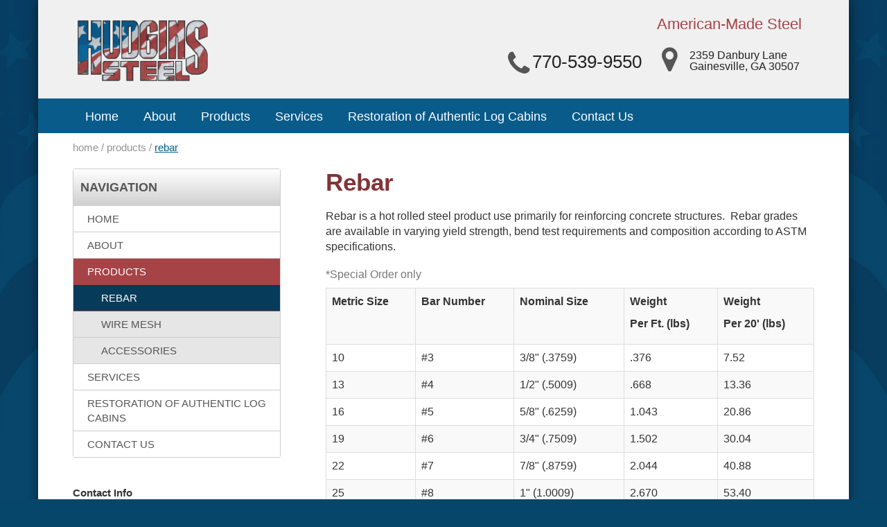

--- FILE ---
content_type: text/html; charset=UTF-8
request_url: http://www.hudginssteel.com/products/rebar/
body_size: 11121
content:
<!doctype html>
<!--[if lt IE 7]> <html class="no-js lt-ie9 lt-ie8 lt-ie7" lang="en"> <![endif]-->
<!--[if IE 7]>    <html class="no-js lt-ie9 lt-ie8" lang="en"> <![endif]-->
<!--[if IE 8]>    <html class="no-js lt-ie9" lang="en"> <![endif]-->
<!--[if gt IE 8]><!--> <html class="no-js" lang="en"> <!--<![endif]-->
<head>
    <meta charset="utf-8">

    <title>Rebar | Hudgins Steel</title>        <meta name="viewport" content="width=device-width, initial-scale=1">

<link rel="sitemap" type="application/xml" title="Sitemap" href="/sitemap.xml">



<link rel="stylesheet" href="/includes/css/combined.css">        <link href="http://hudginssteel.com/products/rebar/" rel="canonical" />    

</head>

<body class="layout-two-col fm-body page-products page-rebar">

        
<div class="container full-container">


	<!-- start HEADER -->
	<div class="header-row">	

	
	     <div class="header-logo">
			 <a href="/">				 
				 	<img src="/images/hudgins-steel-logo.png" alt="Hudgins Steel"/>				
			 </a>
		 </div>
         
	     <div class="header-right">

	         <!-- start HEADER SUBNAV -->
	         <div class="header-subnav">
<div class="tag-line">
   <span>American-Made Steel</span>
</div>


<!---<a href="#" class="fa fa-facebook-square" target="_blank"><span>Facebook</span>
</a>

<a href="#" class="fa fa-twitter-square" target="_blank">
<span>Twitter</span>
</a>

<a href="#" class="fa fa-linkedin-square" target="_blank">
<span>LinkedIn</span>
</a>

<a href="#" class="fa fa-youtube-square" target="_blank">
<span>YouTube</span>
</a>-->



		     </div>
	         <!-- end HEADER SUBNAV -->


<div class="phone-address">
				<div class="phone-block">
					<a href="tel:770-539-9550">
						<span class="fa fa-phone"></span>
						<span class="tel">770-539-9550</span>
					</a>
				</div>

				<div class="address-block"><a href="https://www.google.com/maps/place/2359+Danbury+Lane,+Gainesville,+GA+30507" target="_blank"><span class="fa fa-map-marker"></span><span class="address">2359 Danbury Lane<br>Gainesville, GA 30507</span></a></div></div>



		</div>
		
	</div>
	<!-- end HEADER -->
	
	
	<!-- start MOBILE BTN -->
	<div id="mobnav-btn">
		<i class="fa fa-bars"></i>&nbsp;&nbsp;Menu		
	</div>
	<!-- end MOBILE BTN -->
	
	
    <!-- START NAV BAR -->	
	<div class="row">		
<div class="primary-nav"><ul class="sf-menu"><li class="first pnid_1"><a href="/">Home</a></li><li class=" pnid_48"><a href="/about/">About</a><ul><li class=" pnid_49"><a href="/about/us/">About Us</a></li><li class=" pnid_50"><a href="/about/history/">Our History</a></li><li class=" pnid_51"><a href="/about/mission/">Our Mission</a></li></ul></li><li class="fmtactive pnid_52"><a href="/products/">Products</a><ul><li class=" pnid_56"><a href="/products/rebar/">Rebar</a></li><li class=" pnid_57"><a href="/products/wire-mesh/">Wire Mesh</a></li><li class=" pnid_58"><a href="/products/accessories/">Accessories</a></li></ul></li><li class=" pnid_53"><a href="/services/">Services</a><ul><li class=" pnid_55"><a href="/services/our-customers/">Our Customers</a></li></ul></li><li class=" pnid_54"><a href="/after-hours/">Restoration of Authentic Log Cabins</a></li><li class=" pnid_4"><a href="/contact/">Contact Us</a></li></ul></div>

<div class="mobile-nav">
		
			<div class="mobile-nav-close noselect">Close</div>
		<ul><li class="first mnid_1"><div class="mli"><a href="/">Home</a></div></li><li class=" mnid_48"><div class="mli"><a href="/about/">About</a><div class="mli-expand"><i class="fa fa-plus-square"></i></div></div><ul><li class=" mnid_49"><div class="mli"><a href="/about/us/">About Us</a></div></li><li class=" mnid_50"><div class="mli"><a href="/about/history/">Our History</a></div></li><li class=" mnid_51"><div class="mli"><a href="/about/mission/">Our Mission</a></div></li></ul></li><li class="fmtactive mnid_52"><div class="mli"><a href="/products/">Products</a><div class="mli-expand"><i class="fa fa-plus-square"></i></div></div><ul><li class=" mnid_56"><div class="mli"><a href="/products/rebar/">Rebar</a></div></li><li class=" mnid_57"><div class="mli"><a href="/products/wire-mesh/">Wire Mesh</a></div></li><li class=" mnid_58"><div class="mli"><a href="/products/accessories/">Accessories</a></div></li></ul></li><li class=" mnid_53"><div class="mli"><a href="/services/">Services</a><div class="mli-expand"><i class="fa fa-plus-square"></i></div></div><ul><li class=" mnid_55"><div class="mli"><a href="/services/our-customers/">Our Customers</a></div></li></ul></li><li class=" mnid_54"><div class="mli"><a href="/after-hours/">Restoration of Authentic Log Cabins</a></div></li><li class=" mnid_4"><div class="mli"><a href="/contact/">Contact Us</a></div></li></ul></div>     						
	</div>    
	<!-- END NAV BAR -->



     


	<!-- HEADER PHOTO -->
	
	<!-- END HEADER PHOTO -->
	

	
	<!-- START BREAD CRUMBS -->
	<div class="breadcrumb-row">
		
                         <!-- START: Bread Crumbs -->
                         <div class="breadcrumbs">
                    <a href="/">home</a> <span>/</span> <a href="/products/">products</a> <span>/</span> <a href="/products/rebar/" class="xactive">rebar</a>
               </div>
                    <!-- END: Bread Crumbs -->
               	</div>
	<!-- END BREAD CRUMBS -->
	


        <div class="row-content">

            <!-- START Primary Content -->
            <div class="col-content" role="main">
                 <h1>Rebar</h1>
<div class="xpagebodytext">

<p>Rebar is a hot rolled steel product use primarily for reinforcing concrete structures. &nbsp;Rebar grades are available in varying yield strength, bend test requirements and composition according to ASTM specifications.</p>

<table border="1" cellpadding="1" cellspacing="1" class="table table-hover table-bordered table-striped" style="width: 100%">
	<caption>*Special Order only</caption>
	<tbody>
		<tr>
			<th>Metric Size</th>
			<th>Bar Number</th>
			<th>Nominal Size</th>
			<th>
			<p>Weight&nbsp;</p>

			<p>Per Ft. (lbs)</p>
			</th>
			<th>
			<p>Weight&nbsp;</p>

			<p>Per 20&#39; (lbs)</p>
			</th>
		</tr>
		<tr>
			<td>10</td>
			<td>#3</td>
			<td>3/8&quot; (.3759)</td>
			<td>.376</td>
			<td>7.52</td>
		</tr>
		<tr>
			<td>13</td>
			<td>#4</td>
			<td>1/2&quot; (.5009)</td>
			<td>.668</td>
			<td>13.36</td>
		</tr>
		<tr>
			<td>16</td>
			<td>#5</td>
			<td>5/8&quot; (.6259)</td>
			<td>1.043</td>
			<td>20.86</td>
		</tr>
		<tr>
			<td>19</td>
			<td>#6</td>
			<td>3/4&quot; (.7509)</td>
			<td>1.502</td>
			<td>30.04</td>
		</tr>
		<tr>
			<td>22</td>
			<td>#7</td>
			<td>7/8&quot; (.8759)</td>
			<td>2.044</td>
			<td>40.88</td>
		</tr>
		<tr>
			<td>25</td>
			<td>#8</td>
			<td>1&quot; (1.0009)</td>
			<td>2.670</td>
			<td>53.40</td>
		</tr>
		<tr>
			<td>29</td>
			<td>#9</td>
			<td>1-1/8&quot; (1.1289)</td>
			<td>3.400</td>
			<td>68.00</td>
		</tr>
		<tr>
			<td>32</td>
			<td>#10</td>
			<td>1-1/4&quot; (1.2709)</td>
			<td>4.303</td>
			<td>86.06</td>
		</tr>
		<tr>
			<td>36</td>
			<td>#11</td>
			<td>1-3/8&quot; (1.4109)</td>
			<td>5.313</td>
			<td>106.26</td>
		</tr>
		<tr>
			<td>*43</td>
			<td>#14</td>
			<td>1-3/4&quot; (1.6939)</td>
			<td>7.650</td>
			<td>153.00</td>
		</tr>
		<tr>
			<td>*57</td>
			<td>#18</td>
			<td>2-1/4&quot; (2.579)</td>
			<td>13.600</td>
			<td>272.00</td>
		</tr>
	</tbody>
</table>

<p>&nbsp;</p>






</div>                             </div>
            <!-- END Primary Content -->


            <!-- START SIDE BAR -->
            <div class="col-sidebar">

                <div class="sidebar-nav">
                    <div class="title">Navigation</div><ul class="fmlnav"><li class="lnav-" class="fmlfirst"><a href="/" class="">Home</a></li><li class="lnav-about"><a href="/about/" class="">About</a></li><li class="lnav-products fmlactive"><a href="/products/" class=" fmlactive">Products</a><ul><li class="lnav-productsrebar fmlactive" class="fmlfirst"><a href="/products/rebar/" class=" fmlactive">Rebar</a></li><li class="lnav-productswire-mesh"><a href="/products/wire-mesh/" class="">Wire Mesh</a></li><li class="lnav-productsaccessories" class="fmllast"><a href="/products/accessories/" class="">Accessories</a></li></ul></li><li class="lnav-services"><a href="/services/" class="">Services</a></li><li class="lnav-after-hours"><a href="/after-hours/" class="">Restoration of Authentic Log Cabins</a></li><li class="lnav-contact" class="fmllast"><a href="/contact/" class="">Contact Us</a></li></ul>                </div>

                
                                <div class="html-block-under-sidenav">
                <p><b>Contact Info</b><br />
Phone: 770-539-9550<br />
Fax: 770-539-9552</p>
                </div>
                                

                <div class="sidebar-cta">
                    <div class="xleftcallouts"><div class="callout"><a href="/about/" ><img src="/images/callout-001.jpg" alt="About Us" width="240" border="0" /></a></div><div class="callout"><a href="/products/" ><img src="/images/callout-002.jpg" alt="Products" width="240" border="0" /></a></div></div>                </div>

            </div>
            <!-- END SIDE BAR -->
            
        </div>

        
<footer>
<div class="footer">

		<div class="footer-row">

			<div class="footer-contact">	
				<div class="phone-address">
				<div class="phone-block">
					<a href="tel:770-539-9550">
						<span class="fa fa-phone"></span>
						<span class="tel">770-539-9550</span>
					</a>
				</div>

				<div class="address-block"><a href="https://www.google.com/maps/place/2359+Danbury+Lane,+Gainesville,+GA+30507" target="_blank"><span class="fa fa-map-marker"></span><span class="address">2359 Danbury Lane<br>Gainesville, GA 30507</span></a></div></div>	
			</div>
		  
			<div class="footer-subnav">
				<div class="row">

<div class="col-md-5">
<a href="/about/">About</a>
<a href="/services/">Services</a>
<a href="/products/">Products</a>
<a href="/contact/">Contact Us</a>
</div>

<div class="col-md-7">
<a href="/fm/search/">Search</a>
<a href="/sitemap/">Sitemap</a>
</div>

</div>			</div>


			<div class="footer-logos">
				<a href="https://www.ghcc.com/"><img src="/images/gainesville-chamber.png" alt="bbb"></a>

<a href="http://www.gmta.org/"><img src="/images/ga-motor-trucking.png" alt="bbb"></a>			</div>

		</div>



		<div class="footer-copy"> 
       		<div class="r">
       			Copyright &copy; 2026 Hudgins Steel       		</div>
       		<div class="l">
				Website by <a href="http://www.fullmedia.com/" target="_blank">Full Media</a>
			</div>
		</div>
			
		
	
	
</div>
</footer>





</div>
<!-- end site-wrapper DIV (from header.php) -->




<!-- jQuery, Bootstrap -->
<script src="/includes/js/combined.js"></script>

<!-- Google Map API -->
<script src="https://maps.googleapis.com/maps/api/js?v=3.exp&sensor=false"></script>

<!-- site specific -->
<script src="/includes/js/site.js"></script>

















    </body>

</html>

--- FILE ---
content_type: application/javascript
request_url: http://www.hudginssteel.com/includes/js/site.js
body_size: 10682
content:
/**
 *  fires once page/jQuery is ready
 */
$(document).ready(function() {

    //initialize page
    initPage();

    //Responsive Features
    initResponsive();

});

/**
 *  change width value on resize
 */
$(window).resize(function() {
     responsiveResize();
});


//////////////////////////////////////////////////////////////////////
//////////////////////////////////////////////////////////////////////
//////////////////////////////////////////////////////////////////////

/**
 *  Initialize Page
 */
function initPage() {

    //if exisits, setup superfish
    if( $('ul.sf-menu').length ) {
        $('ul.sf-menu').superfish({ cssArrows:false });
    }

    //Hompage Flexslider
    if( $('.flexslider').length ) {

        $('.flexslider').flexslider({
            animation: 'slide',
            slideDirection: 'horizontal',
            slideshow: true,
            slideshowSpeed: 5000,
            animationDuration: 1000,
            directionNav: true,
            controlNav: true
        });
    }

    //Pages/Articles/Gallery Page Lightboxes
    /*
    if( $('.gallery-group').length ) {
        $('.gallery-group').each( function( index, value ) {
            var gid = '#'+$(this).attr('id');
            console.log( 'id:'+$(this).attr('id') );
            $( gid+' a').lightBox();
        });
    }
    */

    //TODO: put custom initialization Javascript here

    //put custom initialization Javascript here
    if( $('.googlemap').length > 0 ) {
      google.maps.event.addDomListener(window, 'load', inializeGoogleMap);
    }

}

/* TODO: Put Custom Functions Here */

//////////////////////////////////////////////////////////////////////
//////////////////////////////////////////////////////////////////////
//////////////////////////////////////////////////////////////////////


/**
 *
 */ 
function inializeGoogleMap() {

  //var address = $('.googlemap').data('address');
  var geocoder = new google.maps.Geocoder();

  var height = $('.googlemap').data('height');

  var mapOptions = {
    zoom: 14,
    /* center: new google.maps.LatLng(-34.000009, -56.197645), */
    mapTypeId: google.maps.MapTypeId.ROADMAP
  }

  var mapCanvas = document.createElement("div");
  mapCanvas.id = "canvas";
  mapCanvas.style.width = "100%";
  mapCanvas.style.height = height;
  $('.googlemap').append(mapCanvas);
  var map = new google.maps.Map(mapCanvas, mapOptions);

  geocodeAddress(geocoder, map);

}

function geocodeAddress(geocoder, resultsMap) {
  //var address = document.getElementById('address').value;
  var address = $('.googlemap').data('address');

  geocoder.geocode({'address': address}, function(results, status) {
    if (status === google.maps.GeocoderStatus.OK) {
      resultsMap.setCenter(results[0].geometry.location);
      var marker = new google.maps.Marker({
        map: resultsMap,
        position: results[0].geometry.location
      });
    } else {
      alert('Geocode was not successful for the following reason: ' + status);
    }
  });
}


//////////////////////////////////////////////////////////////////////
//////////////////////////////////////////////////////////////////////
//////////////////////////////////////////////////////////////////////


/**
 *  Initialize Responsive Features
 */
function initResponsive() {
    //mobile button click
    $('#mobnav-btn').click(function () {
        $("html").toggleClass("mobile-menu-open");
        updateMobileNavButton();

        //$(".xnav-wrapper").delay(500).queue(function (reset_scroll) {
        //   $(this).scrollTop(0);
        //   reset_scroll();
        // });
    });

    $('.mobile-nav-close').click(function () {
        $("html").removeClass("mobile-menu-open");
        updateMobileNavButton();
    });

    $('.mobile-nav .mli-expand').click( clickExpandColpaseNavigation );

    //run resize one
    responsiveResize();
}

/**
 * Update Open/Close Mobile Button
 */
function updateMobileNavButton() {
    if( $("html").hasClass("mobile-menu-open") ) {
        $('#mobnav-btn').html('<i class="fa fa-bars"></i>&nbsp;&nbsp;Close');
    } else {
        $('#mobnav-btn').html('<i class="fa fa-bars"></i>&nbsp;&nbsp;Menu');
    }
}

/**
 *  fires when page is resized
 *  - fix CSS classes for responsive features
 *
 *  @returns none
 */
function responsiveResize(){
    var current_width = $(window).width();

    //do something with the width value here!
    if(current_width < 768)
        $('html').addClass("mobile").removeClass("tablet").removeClass("desktop");
    else if (current_width < 992)
        $('html').addClass("tablet").removeClass("desktop").removeClass("mobile");
    else if (current_width > 992)
        $('html').addClass("desktop").removeClass("mobile").removeClass("tablet");


    if(current_width < 992){
        $('html').addClass("mobile-menu").removeClass("desktop-menu");
        $('.sf-menu').removeClass("sf-js-enabled").addClass("sf-js-disabled");
    }

    if(current_width > 993){
        $('html').addClass("desktop-menu").removeClass("mobile-menu");
        $('.sf-menu').removeClass("sf-js-disabled").addClass("sf-js-enabled");
    }

}

/**
 *  expand/colapse navigation
 */
function clickExpandColpaseNavigation( e ) {
    e.preventDefault();
    var li_parent = $(this).parent().parent();
    if( li_parent.hasClass('mli-active') ) {
        li_parent.removeClass('mli-active');
        $(this).html('<i class="fa fa-plus-square"></i>');
    } else {
        li_parent.addClass('mli-active');
        $(this).html('<i class="fa fa-minus-square"></i>');
    }
}

//////////////////////////////////////////////////////////////////////
////  EVENTS /////////////////////////////////////////////////////////
//////////////////////////////////////////////////////////////////////

// JavaScript Document
function submitRegOptForm(xform, xid){
     var form_action = '/fm/events/sreg/id/'+ xid +'/';
     xform.action = form_action;
     xform.submit();
}

function submitRegInfoForm(xform, xid){
     var form_action = '/fm/events/sreginfo/id/'+ xid +'/';
     xform.action = form_action;
     xform.submit();
}

function submitRegPayForm(xform, xid){
     var form_action = '/fm/events/sregpay/id/'+ xid +'/';
     xform.action = form_action;
     xform.submit();
}


function showXBubble(e, show_id ){
    //alert(document.getElementById(show_id));

    var eventcnt = document.getElementById(show_id);
    document.getElementById("btcnt").innerHTML = eventcnt.innerHTML;
    BLocate(e);
    document.getElementById("btci").style.display='block';
}

function hideXBubble(e){
    //var d=document.getElementById("btc");
    //if(d.childNodes.length>0) d.removeChild(d.firstChild);
    document.getElementById("btci").style.display='none';
}

function BLocate(e){

//alert(e);
     var posx=0,posy=0;

     if(e==null) e=window.event;

     if(e.pageX || e.pageY){

         posx=e.pageX; posy=e.pageY;

     }else if(e.clientX || e.clientY){

          if(document.documentElement.scrollTop){
               posx=e.clientX+document.documentElement.scrollLeft;
               posy=e.clientY+document.documentElement.scrollTop;
          } else {
               posx=e.clientX+document.body.scrollLeft;
               posy=e.clientY+document.body.scrollTop;
          }
     }

     //alert(posy +' '+ posx);
     document.getElementById("btci").style.top=(posy-240)+"px";
     document.getElementById("btci").style.left=(posx-140)+"px";
}

function submitRegShowGuestFields( xcheckbox ){
     //alert('here');
     var optfieldsetid = 'fieldset-'+xcheckbox.name+'_group';
     if(xcheckbox.checked==true){
          document.getElementById(optfieldsetid).style.display='block';
     }else{
          document.getElementById(optfieldsetid).style.display='none';
     }
     //alert(optfieldsetid);
}

//////////////////////////////////////////////////////////////////////
//// ARTICLES ////////////////////////////////////////////////////////
//////////////////////////////////////////////////////////////////////

/**
 * Add actions/events for article/blog comments
 */
$(function() {
    //add write comment event listeners
    $('#acom-button-new').click( clickWriteCommentButton );
});

/**
 * handle click write button
 * fetchs post comment form
 */
function clickWriteCommentButton( e ){

    //alert('clicked!');
    var comurl = '/fm/index/comment/';

    $('.acom-new-button').hide();

    $('#acomform').html( '<img src="/includes/fm/images/ajax-loader.gif" alt="loading..." />' );

    $.ajax({
      url: comurl,
      success: function(data) {
        $('#acomform').html(data);
        $('#acom-name').focus();

        $('#acom-button').click( clickPostCommentButton );
      }
    });

}

/**
 * handle click post button
 * - sends post to comment action
 */
function clickPostCommentButton( e ){

    var xkey = $('#acom').val();

    var comurl = '/fm/index/scomment/key/'+xkey;

    var aname = $('#acom-name');
    var aemail = $('#acom-email');
    var awebsite = $('#acom-website');
    var acomment = $('#acom-comment');

    var berror = false;

    if( aname.val() === '' ) { aname.addClass('input-error'); berror = true; }
    else aname.removeClass('input-error');

    if( aemail.val() === '' ) { aemail.addClass('input-error'); berror = true; }
    else aemail.removeClass('input-error');

    if( acomment.val() === '' ) { acomment.addClass('input-error'); berror = true; }
    else acomment.removeClass('input-error');


    if( berror ) {

        //alert('errors');

    } else {

        var xdata =  {name:aname.val(),email:aemail.val(),website:awebsite.val(),comment:acomment.val()};

        $('#acomform').html( '<img src="/includes/fm/images/ajax-loader.gif" alt="loading..." />' );

        $.ajax({
          url: comurl,
          type: "POST",
          data: xdata,
          success: function(data) {

            json = $.parseJSON( data );
            var html = '';
            if( json["success"] ) {
                    //display success messages
                    html = html + '<div class="acomm-success">';
                html = html + json["msg"];
                html = html + '</div>';

                $('#acomform').html( html );
            } else {
                    //display errors
                    html = html + '<div class="acomm-failure">';
                html = html + json["msg"];
                html = html + '</div>';

                $('#acomform').html( html );
            }
          }
        });


    }

}

//////////////////////////////////////////////////////////////////////
//////////////////////////////////////////////////////////////////////
//////////////////////////////////////////////////////////////////////
